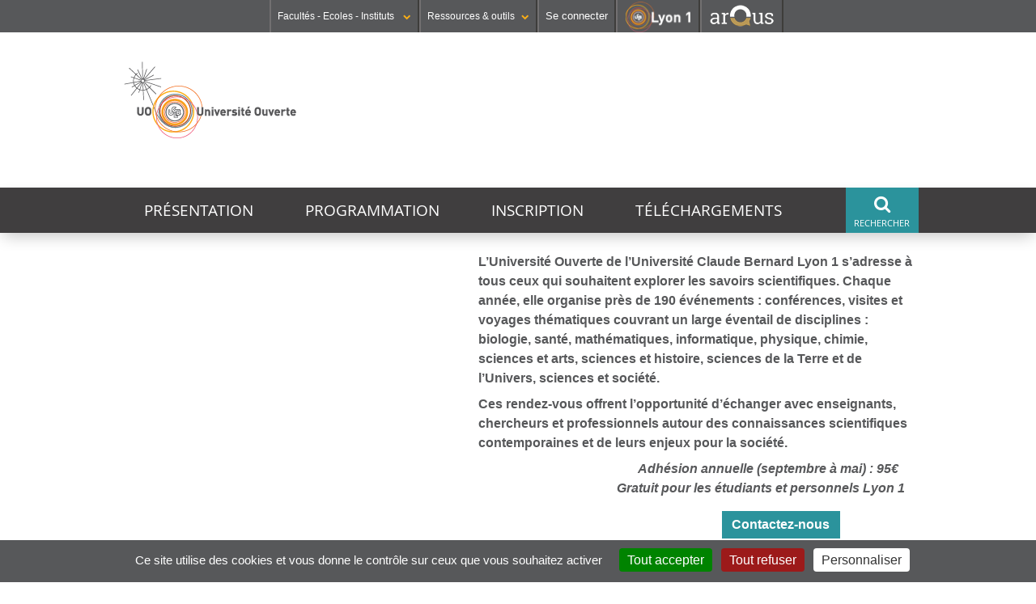

--- FILE ---
content_type: text/html;charset=UTF-8
request_url: https://uo.univ-lyon1.fr/accueil-1
body_size: 11330
content:














































<!DOCTYPE html>
<!--[if lte IE 7]> <html class="ie7 oldie no-js" xmlns="http://www.w3.org/1999/xhtml" lang="fr" xml:lang="fr"> <![endif]-->
<!--[if IE 8]> <html class="ie8 oldie no-js" xmlns="http://www.w3.org/1999/xhtml" lang="fr" xml:lang="fr"> <![endif]-->
<!--[if gt IE 8]><!--> <html class="no-js" xmlns="http://www.w3.org/1999/xhtml" lang="fr" xml:lang="fr"> <!--<![endif]-->

<head>


















        
        <meta property="og:description" content="" />
        <meta property="og:title" content="Accueil - Université Ouverte Lyon 1" />
        <meta property="og:site_name" content="Université Ouverte Lyon 1" />
        <meta property="og:type" content="article" />
        <meta property="og:url" content="https://uo.univ-lyon1.fr/accueil-1" />
        <meta property="og:image" content="https://uo.univ-lyon1.fr/uas/uo/LOGO/LogoLyon1UoOff_CoulRvb72dpi.png" />
		<meta name="twitter:card" content=""/>
		<meta name="twitter:site" content="Université Ouverte Lyon 1"/>
		<meta name="twitter:url" content="https://uo.univ-lyon1.fr/accueil-1"/>
		<meta name="twitter:title" content="Accueil" />
		<meta name="twitter:description" content="" />        
        
        
<meta http-equiv="content-type" content="text/html; charset=utf-8" />
<title>Accueil - Université Ouverte Lyon 1</title>



    <link rel="canonical" href="https://uo.univ-lyon1.fr" />


<link rel="shortcut icon" type="image/x-icon" href="https://uo.univ-lyon1.fr/images/UO/favicon.ico" />
<link rel="icon" type="image/png" href="https://uo.univ-lyon1.fr/images/UO/favicon.png" />



<link rel="schema.DC" href="http://purl.org/dc/elements/1.1/" />
<meta name="DC.Title" content="Accueil - Université Ouverte Lyon 1" />
<meta name="DC.Subject" lang="fr-FR" content="" />
<meta name="DC.Description" lang="fr-FR" content="" />



<meta name="DC.Rights" content="Copyright &copy; Université Ouverte Lyon 1" />

<meta name="description" content="" />
<meta name="Date-Creation-yyyymmdd" content="20151202 09:18:52.0" />
<meta name="Date-Revision-yyyymmdd" content="20251219 11:15:30.0" />
<meta name="copyright" content="Copyright &copy; Université Ouverte Lyon 1" />
<meta name="category" content="Internet" />
<meta name="robots" content="index, follow,nocache" />
<meta name="distribution" content="global" />
<meta name="identifier-url" content="https://uo.univ-lyon1.fr/" />
<meta name="resource-type" content="document" />
<meta name="expires" content="-1" />

<meta name="google-site-verification" content="" />

<meta content="#57585a" name="theme-color" />
<meta content="#57585a" name="msapplication-navbuton-color" />
<meta content="#57585a" name="apple-mobile-web-app-status-bar-style" />



<!-- FONT -->
<link rel="stylesheet" type="text/css" media="screen" href="https://uo.univ-lyon1.fr/wro/fontUCBLWWW/e4961f2e5f3152095a9869d6ce76c1eaafb5cb0c.css"/>
<!--[if lte IE 7]><!-->
	<link rel="stylesheet" type="text/css" media="screen" href="https://uo.univ-lyon1.fr/wro/cssieSeptWww/5f2f69e77c17fa430d63b190a64ce2794f0d93f1.css"/>
	<script type="text/javascript" src="https://uo.univ-lyon1.fr/wro/jsieSeptWww/ca6aeec537486c4440c4666407d344e081606335.js"></script>
<!--<![endif]-->
<!--[if lte IE 8]>
	<link rel="stylesheet" type="text/css" media="screen" href="https://uo.univ-lyon1.fr/wro/cssieHuitWww/3a73aa059a4ed9c9cee3ade9597a11db8a994a3d.css"/>
	<script>'header|footer|main|article|section|audio|video|source'.replace(/\w+/g,function(t){document.createElement(t)})</script>
	<script type="text/javascript" src="https://uo.univ-lyon1.fr/wro/jsieHuit/2f80303eb91176afb1b9dc273349e69ed6730e83.js"></script>
<![endif]-->
<!--[if gt IE 8]><!-->
	<link rel="stylesheet" type="text/css" media="screen" href="https://uo.univ-lyon1.fr/wro/cssSocleNewH/cdd65c462dbf2404765af01c63690c1d865b2f2e.css"/>
<!--<![endif]-->
<script>
	var html = document.getElementsByTagName('html')[0];
	html.className = html.className.replace('no-js', 'js');
	// document.getElementsByTagName("html")[0].className = document.getElementsByTagName("html")[0].className.replace("no-js", "js");	
</script>
<!--  KOSMOS -->
<link rel="stylesheet" type="text/css" media="screen" href="https://uo.univ-lyon1.fr/wro/styles/e56c5de4881b708451e92ed6561dc74009482a33.css"/>
<script type="text/javascript" src="https://uo.univ-lyon1.fr/wro/scripts/7560f8b1366da2014a0c844dab48d9c69aae49e0.js"></script>

<!--  LIB UL1 -->
<link rel="stylesheet" type="text/css" media="screen" href="https://uo.univ-lyon1.fr/wro/stylesLib/5f535643ef885786c88beffbaaf9b106b95c8fb8.css"/>
<!-- BARRE DE NAVIGATION -->
<link rel="stylesheet" type="text/css" media="screen" href="https://uo.univ-lyon1.fr/wro/screenstylesBNUCBL/e3d4bac9bf8a0cb183e27d1cff08af7c10f029f5.css"/>
<link rel="stylesheet" type="text/css" media="screen" href="https://uo.univ-lyon1.fr/wro/cssCommunNewH/49b432c08e31799133689576a2cbd19a0452c9fd.css"/>

<link rel="stylesheet" type="text/css" media="screen" href="https://uo.univ-lyon1.fr/wro/cssUO/c317e54abe9b2e915f3abe364bb33cb97ff8e74a.css"/>

<link rel="stylesheet" type="text/css" media="screen" href="https://uo.univ-lyon1.fr/wro/cssMQNewH/7aba0a265435f7a18b3381142d81ecca29f455ee.css"/>

<link rel="stylesheet" type="text/css" media="screen" href="https://uo.univ-lyon1.fr/wro/cssUOMQ/86efd6759540281be41f561c08ff0596604d3ffa.css"/>


<link rel="stylesheet" type="text/css" media="screen" href="/uas/uo/CSS/uo-24-07-2024.css"/>

<script type="text/javascript" src="https://uo.univ-lyon1.fr/wro/JUCBL/c80ea474aca683117bb6871655c246c6e5d6c3dd.js"></script>
<link rel="stylesheet" type="text/css" media="screen" href="https://uo.univ-lyon1.fr/wro/jQueryCSS/d255a169d0acaf613f6400f8556d36fb2f79f90f.css"/>
<link rel="stylesheet" type="text/css" media="screen" href="https://uo.univ-lyon1.fr/wro/overlayCSSLibUCBL/9c4d81c7e96a08034d0cc46da7bc06fc64d37ef0.css"/>

<meta name="viewport" content="width=device-width" />





<style type="text/css" media="screen">

/*  remplacer par variable bandeau (de site) usine à sites */
.visuel-rubrique  {
    
        background-image : url(https://uo.univ-lyon1.fr/medias/photo/universite-ouverte-2025-2026_1752049312603-jpg);
    
}


    @media screen and (min-width: 50em) {.ligne_0 > .colonne_1 {
                width : 45%;
            }.ligne_0 > .colonne_2 {
                width : 55%;
            }.ligne_2 > .colonne_1 {
                width : 25%;
            }.ligne_2 > .colonne_2 {
                width : 75%;
            }.ligne_5 > .colonne_1 {
                width : 50%;
            }.ligne_5 > .colonne_2 {
                width : 50%;
            }.ligne_6 > .colonne_1 {
                width : 100%;
            }.ligne_9 > .colonne_1 {
                width : 100%;
            }
    }.ie7 .ligne_0 > .colonne_1,
        .ie8 .ligne_0 > .colonne_1 {
            width : 45%;
        }.ie7 .ligne_0 > .colonne_2,
        .ie8 .ligne_0 > .colonne_2 {
            width : 55%;
        }.ie7 .ligne_2 > .colonne_1,
        .ie8 .ligne_2 > .colonne_1 {
            width : 25%;
        }.ie7 .ligne_2 > .colonne_2,
        .ie8 .ligne_2 > .colonne_2 {
            width : 75%;
        }.ie7 .ligne_5 > .colonne_1,
        .ie8 .ligne_5 > .colonne_1 {
            width : 50%;
        }.ie7 .ligne_5 > .colonne_2,
        .ie8 .ligne_5 > .colonne_2 {
            width : 50%;
        }.ie7 .ligne_6 > .colonne_1,
        .ie8 .ligne_6 > .colonne_1 {
            width : 100%;
        }.ie7 .ligne_9 > .colonne_1,
        .ie8 .ligne_9 > .colonne_1 {
            width : 100%;
        }

</style>
<link rel="start" title="Accueil" href="https://uo.univ-lyon1.fr/" />

 
 <link rel="alternate" type="application/rss+xml" title="Fil RSS des dix dernières actualités" href="https://uo.univ-lyon1.fr/adminsite/webservices/export_rss.jsp?NOMBRE=10&amp;CODE_RUBRIQUE=UO&amp;LANGUE=0" />
<link rel="search" type="application/opensearchdescription+xml" title="Université Ouverte Lyon 1" href="https://uo.univ-lyon1.fr/adminsite/webservices/export_opensearch.jsp?CODE_RUBRIQUE=UO&amp;LANGUE=0&amp;RF=M2R-0&amp;TITLE=Universit%C3%A9+Ouverte+Lyon+1" />



	<!-- Matomo -->
	<script>
	  var _paq = window._paq = window._paq || [];
	  /* tracker methods like "setCustomDimension" should be called before "trackPageView" */
	  _paq.push(['trackPageView']);
	  _paq.push(['enableLinkTracking']);
	  (function() {
	    var u="https://analytics.univ-lyon1.fr/";
	    _paq.push(['setTrackerUrl', u+'matomo.php']);
	    _paq.push(['setSiteId', '11']);
	    var d=document, g=d.createElement('script'), s=d.getElementsByTagName('script')[0];
	    g.async=true; g.src=u+'matomo.js'; s.parentNode.insertBefore(g,s);
	  })();
	</script>
	<!-- End Matomo Code -->


</head>

<body id="body"  class="fiche pagelibre accueil fiche fiche_43654782 pagelibre accueil pageAccueilSite  bandeau Rub1 UO-FR Rub2 Niv_2 UO-FR "  itemtype="http://schema.org/WebPage" itemscope><meta itemprop="http://schema.org/lastReviewed" content="2025-12-19">
<ul id="acces_direct_accessibilite">
  <li><a href="#contenu_sans_nav_sans_encadres" rel="nofollow" title="Accès direct au contenu" accesskey="2">Accès direct au contenu</a></li>
  <li><a href="#encadres" rel="nofollow" title="Accès direct aux informations complémenaires du contenu" accesskey="3">Accès direct aux informations complémenaires du contenu</a></li>
  <li><a href="#nav" rel="nofollow" title="Accès direct au menu principal" accesskey="4">Accès direct au menu principal</a></li>
  <li><a href="#default-MOTS_CLEFS" rel="nofollow" title="Accès direct au moteur de recherche" accesskey="5">Accès direct au moteur de recherche</a></li>
  <li><a href="#fil-ariane" rel="nofollow" title="Accès direct au fil d'ariane" accesskey="6">Accès direct au fil d'ariane</a></li>
  <li><a href="#container-plan-site" rel="nofollow" title="Accès direct au plan du site" accesskey="7">Accès direct au plan du site</a></li>
  <li><a href="#UFR" rel="nofollow" title="Accès direct aux autres sites web de l'Université" accesskey="8">Accès direct aux autres sites web de l'Université</a></li>
  <li><a href="#TOOLS" rel="nofollow" title="Accès direct aux outils de l'Université" accesskey="9">Accès direct aux outils de l'Université</a></li>
  <li><a href="#" class="contr" rel="nofollow" title="Activer le mode contrasté" accesskey="10">Activer le mode contrasté</a></li>
  <li><a href="#" class="dys" rel="nofollow" title="Activer la police Open-Dyslexic pour faciliter la lecture des dyslexiques " accesskey="11">Activer la police Open-Dyslexic pour faciliter la lecture des dyslexiques </a></li>
  <li><a href="#" class="reader" rel="nofollow" title="Activer le mode lecture zen pour afficher uniquement le contenu" accesskey="12">Activer le mode lecture zen pour afficher uniquement le contenu</a></li>
</ul>

<header itemscope itemtype="http://schema.org/WPHeader">
    <meta itemprop="name" content="Accueil - Université Ouverte Lyon 1"/>
    <meta itemprop="description" content=""/>
    <meta itemprop="image" content="https://uo.univ-lyon1.fr/uas/uo/LOGO/LogoLyon1UoOff_CoulRvb72dpi.png" />
    <meta itemprop="name" content="Accueil" />



<div id="profils_preferences">
	<div id="profils_preferences_deco_www">
			<ul id="dropdown"><!-- UFR - Ecoles - Instituts --><li class="UEI_title" id="UFR"><a href="#" class="likelink white" title="Liste des Facultés - Ecoles - Instituts" >Facultés - Ecoles - Instituts <i class="fa fa-chevron-down fa-0x8"></i></a>









<div class="details"><ul><li class="UEI_SECTEURS"><b>SANTÉ</b><ul class="UEI_DETAILS"><li><i class="fa fa-chevron-right"></i><a href="https://lyon-est.univ-lyon1.fr" title="Acc&egrave;s &agrave;  Faculté de Médecine Lyon Est ">Faculté de Médecine Lyon Est</a></li><li><i class="fa fa-chevron-right"></i><a href="https://lyon-sud.univ-lyon1.fr" title="Acc&egrave;s &agrave;  Faculté de Médecine et de Maïeutique Lyon Sud - Charles Mérieux ">Faculté de Médecine et de Maïeutique Lyon Sud - Charles Mérieux</a></li><li><i class="fa fa-chevron-right"></i><a href="https://odontologie.univ-lyon1.fr" title="Acc&egrave;s &agrave;  Faculté d'Odontologie ">Faculté d'Odontologie</a></li><li><i class="fa fa-chevron-right"></i><a href="https://istr.univ-lyon1.fr" title="Acc&egrave;s &agrave;  Institut des Sciences et Techniques de Réadaptation ">Institut des Sciences et Techniques de Réadaptation</a></li><li><i class="fa fa-chevron-right"></i><a href="https://ispb.univ-lyon1.fr" title="Acc&egrave;s &agrave;  Institut des Sciences Pharmaceutiques et Biologiques ">Institut des Sciences Pharmaceutiques et Biologiques</a></li></ul></li><li class="UEI_SECTEURS"><b>SCIENCES ET TECHNOLOGIES</b><ul class="UEI_DETAILS"><li><i class="fa fa-chevron-right"></i><a href="https://inspe.univ-lyon1.fr" title="Acc&egrave;s &agrave;  Institut national supérieur du professorat et de l'éducation ">Institut national supérieur du professorat et de l'éducation</a></li><li><i class="fa fa-chevron-right"></i><a href="https://iut.univ-lyon1.fr" title="Acc&egrave;s &agrave;  Institut Universitaire de Technologie Lyon 1 ">Institut Universitaire de Technologie Lyon 1</a></li><li><i class="fa fa-chevron-right"></i><a href="https://isfa.univ-lyon1.fr" title="Acc&egrave;s &agrave;  Institut de Science Financière et d'Assurances ">Institut de Science Financière et d'Assurances</a></li><li><i class="fa fa-chevron-right"></i><a href="https://observatoire.univ-lyon1.fr" title="Acc&egrave;s &agrave;  Observatoire de Lyon ">Observatoire de Lyon</a></li><li><i class="fa fa-chevron-right"></i><a href="https://polytech.univ-lyon1.fr" title="Acc&egrave;s &agrave;  Polytech Lyon ">Polytech Lyon</a></li><li><i class="fa fa-chevron-right"></i><a href="https://ufr-staps.univ-lyon1.fr" title="Acc&egrave;s &agrave;  UFR STAPS (Sciences et Techniques des Activités Physiques et Sportives) ">UFR STAPS (Sciences et Techniques des Activités Physiques et Sportives)</a></li><li><i class="fa fa-chevron-right"></i><a href="https://ufr-fs.univ-lyon1.fr" title="Acc&egrave;s &agrave;  UFR FS (Chimie, Mathématique, Physique) ">UFR FS (Chimie, Mathématique, Physique)</a></li><li><i class="fa fa-chevron-right"></i><a href="https://ufr-biosciences.univ-lyon1.fr" title="Acc&egrave;s &agrave;  UFR Biosciences (Biologie, Biochimie) ">UFR Biosciences (Biologie, Biochimie)</a></li><li><i class="fa fa-chevron-right"></i><a href="https://fst-gep.univ-lyon1.fr/" title="Acc&egrave;s &agrave;  GEP (Génie Electrique des Procédés - Département composante) ">GEP (Génie Electrique des Procédés - Département composante)</a></li><li><i class="fa fa-chevron-right"></i><a href="https://fst-informatique.univ-lyon1.fr" title="Acc&egrave;s &agrave;  Informatique (Département Composante) ">Informatique (Département Composante)</a></li><li><i class="fa fa-chevron-right"></i><a href="https://fst-meca.univ-lyon1.fr/" title="Acc&egrave;s &agrave;  Mécanique (Département Composante) ">Mécanique (Département Composante)</a></li></ul></li><li class="UEI_close"><button class="likelink" title="fermer" ><i class="fa fa-times"></i>Fermer</button></li></ul></div>
</li><li class="AR_title" id="TOOLS"><a href="#" title="Liste des Ressources & outils" class="likelink white" >Ressources & outils<i class="fa fa-chevron-down fa-0x8"></i></a>









<div class="details"><ul><li class="AR_SECTEURS"><b>RESSOURCES</b><ul class="UEI_DETAILS"><li><i class="fa fa-chevron-right"></i><a href="https://lyceens.univ-lyon1.fr" title="Acc&egrave;s &agrave; Portail Lycéen " >Portail Lycéen</a></li><li><i class="fa fa-chevron-right"></i><a href="https://etu.univ-lyon1.fr" title="Acc&egrave;s &agrave; Portail étudiant " >Portail étudiant</a></li><li><i class="fa fa-chevron-right"></i><a href="https://portaildoc.univ-lyon1.fr/" title="Acc&egrave;s &agrave; Bibliothèque " >Bibliothèque</a></li><li><i class="fa fa-chevron-right"></i><a href="https://soie.univ-lyon1.fr" title="Acc&egrave;s &agrave; Orientation et insertion " >Orientation et insertion</a></li><li><i class="fa fa-chevron-right"></i><a href="https://sciencespourtous.univ-lyon1.fr" title="Acc&egrave;s &agrave; Sciences pour Tous " >Sciences pour Tous</a></li><li><i class="fa fa-chevron-right"></i><a href="https://www.univ-lyon1.fr/universite/actu-media-et-presse/podcast-de-lyon-1-sciences-en-recits" title="Acc&egrave;s &agrave; Podcast Sciences en Récits " >Podcast Sciences en Récits</a></li><li><i class="fa fa-chevron-right"></i><a href="http://offre-de-formations.univ-lyon1.fr/" title="Acc&egrave;s &agrave; Offre de formations " >Offre de formations</a></li></ul></li><li class="AR_SECTEURS"><b>CONTACTS</b><ul class="UEI_DETAILS"><li><i class="fa fa-chevron-right"></i><a href="/servlet/com.jsbsoft.jtf.core.SG?PROC=RECHERCHE&ACTION=RECHERCHER&OBJET=ANNUAIREKSUP&RH=1401955425293&LANGUE=0" title="Acc&egrave;s &agrave; Annuaire " >Annuaire</a></li><li><i class="fa fa-chevron-right"></i><a href="https://www.univ-lyon1.fr/organisation-19714.kjsp" title="Acc&egrave;s &agrave; Directions et services " >Directions et services</a></li><li><i class="fa fa-chevron-right"></i><a href="https://www.univ-lyon1.fr/entites-de-recherche-587733.kjsp" title="Acc&egrave;s &agrave; Entités de recherche " >Entités de recherche</a></li><li><i class="fa fa-chevron-right"></i><a href="https://www.univ-lyon1.fr/plan-des-campus-760096.kjsp" title="Acc&egrave;s &agrave; Plan et accès " >Plan et accès</a></li></ul></li><li class="AR_SECTEURS"><b>OUTILS</b><ul class="UEI_DETAILS"><li><i class="fa fa-chevron-right"></i><a href="https://intranet.univ-lyon1.fr" title="Acc&egrave;s &agrave; Intranet des personnels " >Intranet des personnels</a></li><li><i class="fa fa-chevron-right"></i><a href="https://moodle.univ-lyon1.fr/" title="Acc&egrave;s &agrave; Moodle " >Moodle</a></li><li><i class="fa fa-chevron-right"></i><a href="https://edt.univ-lyon1.fr" title="Acc&egrave;s &agrave; Emploi du temps " >Emploi du temps</a></li><li><i class="fa fa-chevron-right"></i><a href="https://mail.univ-lyon1.fr/" title="Acc&egrave;s &agrave; Messagerie " >Messagerie</a></li><li><i class="fa fa-chevron-right"></i><a href="https://soie.univ-lyon1.fr/preparer-son-insertion/recherche-stage-emploi/stage-et-emploi-les-outils-de-luniversite" title="Acc&egrave;s &agrave; Stage et emploi " >Stage et emploi</a></li></ul></li><li class="AR_close"><button class="likelink" title="fermer" ><i class="fa fa-times"></i>Fermer</button></li></ul></div>
</li><li id="connexion">
		<p><a id="se_connecter" href="/identification/">Se connecter</a></p>
</li><!-- #connexion --><li id="logo_lyon1"><a href="https://www.univ-lyon1.fr/?utm_source=banniere&utm_campaign=R%C3%A9seau%20KSUP" title="Acc&egrave;s au site web de l'Universit&eacute; Lyon 1"><img src="/images/logos/LYON1.png" alt="Universit&eacute; Lyon 1"  /></a></li><li id="logo_arqus"><a href="https://www.arqus-alliance.eu/" title="Acc&egrave;s au site web de l'Alliance universitaire europ&eacute;enne"  target="_blank"><img src="/images/logos/arqus_blc4.png" alt="Alliance universitaire europ&eacute;enne"  /></a></li></ul>	
	</div> <!-- #pprofils_preferences_deco_www -->
</div> <!-- #profils_preferences -->


<div class="container-visuel-rubrique">
	<div class="visuel-rubrique">
		<div id="bandeau_menu">
			<div id="entete" role="banner">
				
					<a href="https://uo.univ-lyon1.fr"  class="banniere__logo" title="Retour à la page d'accueil" accesskey="1">
				        <img src="https://uo.univ-lyon1.fr/uas/uo/LOGO/LogoLyon1UoOff_CoulRvb72dpi.png" alt="logo Université Ouverte Lyon 1" id="logo_site" title="Retour à la page d'accueil" />
				    </a>
			    
			</div><!-- #entete-->
		</div><!-- #bandeau_menu--> 		
	</div><!-- .visuel-rubrique -->
</div><!-- .container-visuel-rubrique-->




   <div id="containerMenu">
	   <div id="menu" role="navigation" aria-expanded="false">
		  	





<nav id="nav" role="navigation"><div id="cssmenu"><ul ><li class="mobile"><a href="#"><span>Menu <i class="fa fa-bars"></i></span></a></li><!---->
				
				
				<li class="has-sub  VisuelUO_PRE"><a href="https://uo.univ-lyon1.fr/presentation" class="type_rubrique_0001" aria-expanded="false">Présentation</a><ul id="VisuelUO_PRE" class="niv1">
					<li class="niv1 first"><a href="https://uo.univ-lyon1.fr/presentation"  class="type_rubrique_0001">L'Université Ouverte <i class="fa fa-caret-right"></i></a></li>
					<li class="niv1 closeMenu"><button class="likelinkMenu"><i class="fa fa-times"></i>Fermer</button></li>	
					<!----><li class="niv2"><a href="https://uo.univ-lyon1.fr/presentation/organisation" class="type_rubrique_0001"><i class="fa fa-caret-right"></i> Organisation</a></li><!----><li class="niv2"><a href="https://uo.univ-lyon1.fr/presentation/contacts" class="type_rubrique_0001"><i class="fa fa-caret-right"></i> Contacts</a></li><!---->		</ul></li><!---->
				
				
				<li class="has-sub  VisuelUO_PRO"><a href="https://uo.univ-lyon1.fr/activites" class="type_rubrique_0001" aria-expanded="false">Programmation</a><ul id="VisuelUO_PRO" class="niv1">
					<li class="niv1 first"><a href="https://uo.univ-lyon1.fr/activites"  class="type_rubrique_0001">Découvrir notre programmation <i class="fa fa-caret-right"></i></a></li>
					<li class="niv1 closeMenu"><button class="likelinkMenu"><i class="fa fa-times"></i>Fermer</button></li>	
					<!----><li class="niv2"><a href="https://uo.univ-lyon1.fr/activites/cycles-de-conferences" class="type_rubrique_0001"><i class="fa fa-caret-right"></i> Cycles de conférences</a></li><!----><li class="niv2"><a href="https://uo.univ-lyon1.fr/activites/visites" class="type_rubrique_0001"><i class="fa fa-caret-right"></i> Visites</a></li><!----><li class="niv2"><a href="https://uo.univ-lyon1.fr/activites/soirees-scientifiques" class="type_rubrique_0001"><i class="fa fa-caret-right"></i> Soirées Scientifiques</a></li><!----><li class="niv2"><a href="https://uo.univ-lyon1.fr/activites/ateliers-de-pratique-des-sciences" class="type_rubrique_0001"><i class="fa fa-caret-right"></i> Ateliers de pratique des sciences</a></li><!----><li class="niv2"><a href="https://uo.univ-lyon1.fr/activites/les-programmes" class="type_rubrique_0001"><i class="fa fa-caret-right"></i> Les programmes complets en PDF</a></li><!---->		</ul></li><!---->
				
				
				<li class="has-sub  VisuelUO_INS"><a href="https://uo.univ-lyon1.fr/inscription" class="type_rubrique_0001" aria-expanded="false">Inscription</a><ul id="VisuelUO_INS" class="niv1">
					<li class="niv1 first"><a href="https://uo.univ-lyon1.fr/inscription"  class="type_rubrique_0001">Inscription <i class="fa fa-caret-right"></i></a></li>
					<li class="niv1 closeMenu"><button class="likelinkMenu"><i class="fa fa-times"></i>Fermer</button></li>	
					<!----><li class="niv2"><a href="https://uo.univ-lyon1.fr/inscription/cycles-univa" class="type_rubrique_0001"><i class="fa fa-caret-right"></i> Cycles UNIVA</a></li><!---->		</ul></li><!---->
				
				
				<li class="not-yet  VisuelUO_DL"><a href="https://uo.univ-lyon1.fr/telechargements" class="type_rubrique_0001" aria-expanded="false">Téléchargements</a></li><!----></ul></div></nav><!-- #menu_principal -->
		  	
		  	















			








			









<div id="sb-search" role="search" class="sb-search open-popup-link">
        <meta itemprop="url" content="https://uo.univ-lyon1.fr/"/>

        












	<span class="sb-icon-search"></span>
	<div id="recherche-simple" class="mfp-hide simple--62">
		<form action="/search" method="get" itemprop="potentialAction" itemscope itemtype="http://schema.org/SearchAction" class="search-form search-form--default">
		    <meta itemprop="target" content="/search?beanKey=&l=0&q={q}"/>
		    <input type="hidden" name="beanKey" value="" />
		    


		      	 
			  
			    <input type="hidden" name="l" value="0"/>
			  	 


		    <input type="hidden" name="RH" value="UO-FR"/>
		    
		    <input itemprop="query-input" class="sb-search-input" name="q" type="search" id="default-MOTS_CLEFS" value="" placeholder="Mot-clé" aria-label="Recherche par mots-clés"/>
		    <button class="sb-search-button submit" value="Rechercher" aria-label="Lancer la recherche">Rechercher</button>
		</form>
	</div>
</div><!-- #recherche-simple .plier-deplier -->

			
		    <div class="separateur"></div>
		</div><!-- #menu -->
	</div> <!-- #containerMenus -->	   	

</header>




<main id="page" >


	<div id="page_deco">	
		<div id="contenu-encadres">
			<div id="contenu_sans_nav_sans_encadres" class="contenu" role="main">






        



 
        
        
<div class="ligne ligne_0"><div class="colonne_1">
                <div class="colonne_deco"><div class="paragraphe--0"><div class="paragraphe__contenu--0 toolbox">
                                                <img src="https://uo.univ-lyon1.fr/medias/photo/montage-photos-page-d-accueil_1752136751733-jpg?ID_FICHE=216613" alt="" style="width: 600px; margin: 5px 0px; float: none;">    
                            </div><!-- .paragraphe__contenu-0 .toolbox -->
                        </div><!-- paragraphe-0 --></div><!-- colonne_deco -->
            </div><!-- .colonne_1 --><div class="colonne_2">
                <div class="colonne_deco"><div class="paragraphe--0"><div class="paragraphe__contenu--0 toolbox">
                                <p></p>

<p data-pm-slice="1 1 []"><strong>L’Université Ouverte de l’Université Claude Bernard Lyon 1 s’adresse à tous ceux qui souhaitent explorer les savoirs scientifiques. Chaque année, elle organise près de 190 événements : conférences, visites et voyages thématiques couvrant un large éventail de disciplines : biologie, santé, mathématiques, informatique, physique, chimie, sciences et arts, sciences et histoire, sciences de la Terre et de l’Univers, sciences et société.</strong></p>

<p><strong>Ces rendez-vous offrent l’opportunité d’échanger avec enseignants, chercheurs et professionnels autour des connaissances scientifiques contemporaines et de leurs enjeux pour la société.</strong></p>

<p style="text-align: right;"><strong><em>Adhésion annuelle (septembre à mai) : 95€ &nbsp; &nbsp; &nbsp;<br>
&nbsp;&nbsp;&nbsp;&nbsp;&nbsp;&nbsp;&nbsp;&nbsp;&nbsp;&nbsp;&nbsp; Gratuit pour les étudiants et personnels Lyon 1</em></strong><strong><em>&nbsp; &nbsp;&nbsp; </em></strong></p>

<p style="text-align: center;"><strong><em>&nbsp; &nbsp; &nbsp;&nbsp;&nbsp;&nbsp;&nbsp;&nbsp;&nbsp;&nbsp;&nbsp;&nbsp;&nbsp;&nbsp;&nbsp;&nbsp;&nbsp;&nbsp;&nbsp;&nbsp;&nbsp;&nbsp;&nbsp;&nbsp;&nbsp;&nbsp;&nbsp;&nbsp;&nbsp;&nbsp;&nbsp;&nbsp;&nbsp;&nbsp;&nbsp;&nbsp;&nbsp;&nbsp;&nbsp;&nbsp;&nbsp;&nbsp;&nbsp;&nbsp;&nbsp;&nbsp;&nbsp;&nbsp; </em></strong><span class="UL1button"><span class="crochet">[</span><strong><a class="type_rubrique_0001https://uo.univ-lyon1.fr/presentation/contacts lien_interne" href="https://uo.univ-lyon1.fr/presentation/contacts" ">Contactez-nous</a></strong><span class="crochet">]</span></span></p>
                            </div><!-- .paragraphe__contenu-0 .toolbox -->
                        </div><!-- paragraphe-0 --></div><!-- colonne_deco -->
            </div><!-- .colonne_2 --></div><!-- .ligne_0 --><div class="ligne ligne_2"><div class="colonne_1">
                <div class="colonne_deco"><div class="paragraphe--0"><div class="paragraphe__contenu--0 toolbox">
                                <h2>Agenda</h2>
<ul class="evenements"><li>				<div><span> 					 <span class="jour">19</span><span class="mois">janv.</span>			 		 				</span></div>				<a href="https://uo.univ-lyon1.fr/activites/cycles-de-conferences/mathematiques/synthetiser-et-traiter-le-son-par-ordinateur-histoire-de-linformatique-musicale-et-sonore-des-annees-1950-a-nos-jours" class="lien_interne">				<span class="categorie"></span>				Synthétiser et traiter le son par ordinateur : histoire de l'informatique musicale et sonore des années 1950 à nos jours</a></li><li>				<div><span> 					 <span class="jour">20</span><span class="mois">janv.</span>			 		 				</span></div>				<a href="https://uo.univ-lyon1.fr/activites/cycles-de-conferences/biologie/lheredite-non-genetique-quelle-importance-pour-levolution" class="lien_interne">				<span class="categorie"></span>				Harmonie et jeux de dupe dans les systèmes symbiotiques  </a></li><li>				<div><span> 					 <span class="jour">20</span><span class="mois">janv.</span>			 		 				</span></div>				<a href="https://uo.univ-lyon1.fr/activites/cycles-de-conferences/physique/attention-chaud-devant-thermodynamique-et-physique-statistique" class="lien_interne">				<span class="categorie"></span>				Attention chaud devant.Thermodynamique et physique statistique.</a></li><li>				<div><span> 					 <span class="jour">20</span><span class="mois">janv.</span>			 		 				</span></div>				<a href="https://uo.univ-lyon1.fr/activites/cycles-de-conferences/physique/les-ondes-gravitationnelles-messagers-de-lunivers-1" class="lien_interne">				<span class="categorie"></span>				Les ondes gravitationnelles : messagers de l'Univers !</a></li><li>				<div><span> 					 <span class="jour">20</span><span class="mois">janv.</span>			 		 				</span></div>				<a href="https://uo.univ-lyon1.fr/activites/cycles-de-conferences/sante/une-histoire-du-vih-sida" class="lien_interne">				<span class="categorie"></span>				Une histoire du VIH/sida</a></li><li>				<div><span> 					 <span class="jour">21</span><span class="mois">janv.</span>			 		 				</span></div>				<a href="https://uo.univ-lyon1.fr/activites/cycles-de-conferences/economie-et-societe/penser-de-nouveaux-liens-lhomme-nature" class="lien_interne">				<span class="categorie"></span>				Les dynasties chinoises et la route de la soie</a></li></ul>

<p style="text-align: left;"><a href="https://uo.univ-lyon1.fr/actualites/agenda-des-conferences" class="type_rubrique_0500https://uo.univ-lyon1.fr/actualites/agenda-des-conferences lien_interne" ">Accès à l'agenda mensuel</a></p>
                            </div><!-- .paragraphe__contenu-0 .toolbox -->
                        </div><!-- paragraphe-0 --></div><!-- colonne_deco -->
            </div><!-- .colonne_1 --><div class="colonne_2">
                <div class="colonne_deco"><div class="paragraphe--0"><div class="paragraphe__contenu--0 toolbox">
                                <h2>Actualités</h2>

<p></p><ul class="liste-objets liste-actualites liste-actualites-style-0000">    <li class="avec_vignette_enligne"><div class="vignette_deco3">    <a href="https://uo.univ-lyon1.fr/actualites/attention-consultez-les-modifications-de-date-de-lieu" class="lien_interne"><img class="vignette lazy" src="/images/load.jpg" data-original="https://uo.univ-lyon1.fr/medias/photo/v_haut-parleur-encadre_1699548518652-jpg" alt=""></a></div><div class="vignette_deco2">        <div class="container_td">                <div class="thematique">Evènement / Annonce</div>            </div>        <strong><a href="https://uo.univ-lyon1.fr/actualites/attention-consultez-les-modifications-de-date-de-lieu" class="lien_interne">Modifications de programme - Annonces</a></strong><p class="resume">A consulter très régulièrement pour ne rater aucun événement</p><!-- .resume --></div> <!-- .vignette_deco2 -->    <a href="https://uo.univ-lyon1.fr/actualites/attention-consultez-les-modifications-de-date-de-lieu" class="lirelasuite lien_interne" title="Lire la suite de Modifications de programme - Annonces">        Lire la suite    </a></li>    <li class="avec_vignette_enligne"><div class="vignette_deco3">    <a href="https://uo.univ-lyon1.fr/actualites/le-continuum-une-nouvelle-comprehension-du-vivant" class="lien_interne"><img class="vignette lazy" src="/images/load.jpg" data-original="https://uo.univ-lyon1.fr/medias/photo/v_personnes-prenant-part-a-un-evenement-de-haut-protocole_1766049504048-jpg" alt=""></a></div><div class="vignette_deco2">        <div class="container_td">                <div class="thematique">Evènement / Annonce</div>        <div class="date-liste">le 4 février 2026</div>    </div>        <strong><a href="https://uo.univ-lyon1.fr/actualites/le-continuum-une-nouvelle-comprehension-du-vivant" class="lien_interne">Musique Juste sur le tonnetz avec un tempérament adaptatif </a></strong><p class="resume">Malik Mezzadri (alias Magic Malik), Musicien, Alexandre Ratchov, Ingénieur de recherche informatique, ARVerb, Grenoble Frédéric Faure, Mathématicien, enseignant-chercheur, Institut Fourier, Université Grenoble Alpes</p><!-- .resume --></div> <!-- .vignette_deco2 -->    <a href="https://uo.univ-lyon1.fr/actualites/le-continuum-une-nouvelle-comprehension-du-vivant" class="lirelasuite lien_interne" title="Lire la suite de Musique Juste sur le tonnetz avec un tempérament adaptatif ">        Lire la suite    </a></li>    <li class="avec_vignette_enligne"><div class="vignette_deco3">    <a href="https://uo.univ-lyon1.fr/actualites/village-sante-ma-sante-lyon-region-passe-present-et-futur" class="lien_interne"><img class="vignette lazy" src="/images/load.jpg" data-original="https://uo.univ-lyon1.fr/medias/photo/v_logo-site-1_1766050021779-png" alt=""></a></div><div class="vignette_deco2">        <div class="container_td">                <div class="thematique">Evènement / Annonce</div>        <div class="date-liste">le 5 mars 2026</div>    </div>        <strong><a href="https://uo.univ-lyon1.fr/actualites/village-sante-ma-sante-lyon-region-passe-present-et-futur" class="lien_interne">Mieux comprendre l’autisme : voyage au cœur de notre cerveau</a></strong><p class="resume">Christina Schmitz, neuroscientifique, chargée de recherche CNRS, Centre de Recherche en Neurosciences de Lyon (CRNL, CNRS/Université Claude Bernard Lyon 1/Inserm)</p><!-- .resume --></div> <!-- .vignette_deco2 -->    <a href="https://uo.univ-lyon1.fr/actualites/village-sante-ma-sante-lyon-region-passe-present-et-futur" class="lirelasuite lien_interne" title="Lire la suite de Mieux comprendre l’autisme : voyage au cœur de notre cerveau">        Lire la suite    </a></li>    </ul><p></p>
<br>
<a href="https://uo.univ-lyon1.fr/actualites" class="type_rubrique_0001https://uo.univ-lyon1.fr/actualites lien_interne" ">Voir toutes les actus</a>
                            </div><!-- .paragraphe__contenu-0 .toolbox -->
                        </div><!-- paragraphe-0 --></div><!-- colonne_deco -->
            </div><!-- .colonne_2 --></div><!-- .ligne_2 --><div class="ligne ligne_5"><div class="colonne_1">
                <div class="colonne_deco"><div class="paragraphe--0"><div class="paragraphe__contenu--0 toolbox">
                                <h2>Programmation 2025-26</h2>

<div><a class="type_rubrique_0001https://uo.univ-lyon1.fr/activites/cycles-de-conferences lien_interne" href="https://uo.univ-lyon1.fr/activites/cycles-de-conferences" ">                <img src="https://uo.univ-lyon1.fr/medias/photo/page-accueil-photo-conference_1721915343899-jpg?ID_FICHE=216613" alt="" style="width: 310px; height: 470px; border-width: 0px; margin: 0px 5px; float: none;">    </a></div>

<div style="margin-left: 40px;"><strong><a class="type_rubrique_0001https://uo.univ-lyon1.fr/activites/cycles-de-conferences lien_interne" href="https://uo.univ-lyon1.fr/activites/cycles-de-conferences" "><span style="color:#a52a2a;">Accès aux cycles de conférences </span></a></strong></div>
                            </div><!-- .paragraphe__contenu-0 .toolbox -->
                        </div><!-- paragraphe-0 --></div><!-- colonne_deco -->
            </div><!-- .colonne_1 --><div class="colonne_2">
                <div class="colonne_deco"><div class="paragraphe--0"><div class="paragraphe__contenu--0 toolbox">
                                <h2 style="text-align: justify;">Programmes en PDF</h2>

<table border="1" cellpadding="1" cellspacing="1" style="width: 100%;">
	<tbody>
		<tr>
			<td>
			<ul>
				<li style="margin-left: 40px;"><strong><a class="type_rubrique_0001https://uo.univ-lyon1.fr/activites/les-programmes lien_interne" href="https://uo.univ-lyon1.fr/activites/les-programmes" ">Conférences, visites et ateliers</a> </strong></li>
				<li style="margin-left: 40px;"><strong><a class="type_rubrique_0001https://uo.univ-lyon1.fr/activites/les-programmes lien_interne" href="https://uo.univ-lyon1.fr/activites/les-programmes" ">Soirées</a><a href="https://uo.univ-lyon1.fr/activites/les-programmes" class="type_rubrique_0001https://uo.univ-lyon1.fr/activites/les-programmes lien_interne" "> </a><a class="type_rubrique_0001https://uo.univ-lyon1.fr/activites/les-programmes lien_interne" href="https://uo.univ-lyon1.fr/activites/les-programmes" ">Scientifiques</a></strong></li>
			</ul>
			</td>
		</tr>
	</tbody>
</table>

<h2><br>
Documents des conférences</h2>

<table border="1" cellpadding="1" cellspacing="1" style="width: 100%;">
	<tbody>
		<tr>
			<td>
			<div style="margin-left: 40px;">Accédez aux <a class="type_rubrique_0001https://uo.univ-lyon1.fr/telechargements lien_interne" href="https://uo.univ-lyon1.fr/telechargements" "><strong>documents / vidéos des conférences</strong></a></div>

			<div style="margin-left: 40px;"><em>[Auditeurs inscrits à l'Université Ouverte en 2025-26]</em></div>
			</td>
		</tr>
	</tbody>
</table>
&nbsp;

<h2 style="text-align: left;">Cycles en partenariat avec l'UNIVA</h2>

<table border="1" cellpadding="1" cellspacing="1" style="width: 100%;">
	<tbody>
		<tr>
			<td>
			<div style="margin-left: 40px;"><a class="lien_interne" href="https://uo.univ-lyon1.fr/inscription/cycles-univa"><strong>Réservations de places</strong></a><br>
			<em>[Auditeurs inscrits à l'Université Ouverte en 2025-26]</em></div>
			</td>
		</tr>
	</tbody>
</table>
                            </div><!-- .paragraphe__contenu-0 .toolbox -->
                        </div><!-- paragraphe-0 --></div><!-- colonne_deco -->
            </div><!-- .colonne_2 --></div><!-- .ligne_5 --><div class="ligne ligne_6"><div class="colonne_1">
                <div class="colonne_deco"><div class="paragraphe--0"><div class="paragraphe__contenu--0 toolbox">
                                <p style="text-align: left;"></p>
                            </div><!-- .paragraphe__contenu-0 .toolbox -->
                        </div><!-- paragraphe-0 --><div class="paragraphe--3">
                                <h2 class="paragraphe__titre--3">A d&#233;couvrir</h2><div class="paragraphe__contenu--3 toolbox">
                                
<a href="https://popsciences.universite-lyon.fr/" class="lien_externe"><strong>                <img src="https://uo.univ-lyon1.fr/medias/photo/logo-popsciences-vec_1745841291303-jpg?ID_FICHE=216613" alt="" style="width: 80px; border-width: 2px; margin: 0px 10px; float: left;">    Pop'Sciences</strong></a><br>
Portail internet de la science de la <a class="lien_externe" href="https://www.universite-lyon.fr/comue-universite-de-lyon-site-academique-lyon-saint-etienne-791.kjsp"><strong>COMUE - Université de Lyon</strong></a><br>
<br>
<strong>                <img src="https://uo.univ-lyon1.fr/medias/photo/logo-mmi-couleur_1715005717749-jpg?ID_FICHE=216613" alt="" style="width: 80px; border-width: 2px; margin: 2px 10px; float: left;">    <a class="lien_externe" href="https://prepas.org/ups.php?rubrique=148">Soirées mathématiques de Lyon</a></strong><br>
Cinq rencontres par an avec un chercheur autour d'un thème, proposées depuis 2012, aux universitaires, scolaires et passionnés, organisées à tour de rôle par<strong>&nbsp;l'ENS Lyon, Centrale Lyon,&nbsp;</strong><strong>INSA Lyon,&nbsp;</strong>le <strong>Lycée du Parc </strong>et l'<strong>Université Lyon 1.</strong><br>
<br>
                <img src="https://uo.univ-lyon1.fr/medias/photo/couverture-physique-a-lyon_1714395512342-jpg?ID_FICHE=216613" alt="" style="width: 80px; height: 110px; border-width: 3px; margin: 0px 10px; float: left;">     <em><a class="lien_externe" href="https://www.sfpnet.fr/parution-du-livre-la-physique-a-lyon-une-galerie-de-portraits-depuis-ampere"><strong>La physique à Lyon.</strong> <strong>Une galerie de portraits depuis Ampère</strong></a></em><br>
Sous la direction d'Alfonso San Miguel<br>
Plongez dans l’histoire de la physique lyonnaise et stéphanoise !<br>
Editions MSM, Toulouse, Collections thématiques. Parution 2024. Prix 20€.<br>
<a class="lien_externe" href="https://www.msm-editions.fr/boutique/themes-generaux/tg-sciences-techniques/la-physique-a-lyon/"><strong>Pour commander cet ouvrage</strong></a><br>
<br>
                <img src="https://uo.univ-lyon1.fr/medias/photo/couv-livre-freney_1707385403871-jpg?ID_FICHE=216613" alt="" style="width: 80px; height: 110px; border-width: 3px; margin: 0px 10px; float: left;">    <a class="lien_interne" href="https://uo.univ-lyon1.fr/medias/fichier/flyer-2-une-breve-histoire-de-la-microbiologie-1-_1707384827897-pdf?ID_FICHE=216613&amp;INLINE=FALSE" title="Une brève histoire de la microbiologie - 902 Ko, PDF"><em><strong>Une brève histoire de la microbiologie</strong></em></a><br>
par Jean Freney et Frédéric Laurent<br>
Parution 7 février 2024&nbsp;<br>
<strong><a class="lien_interne" href="https://uo.univ-lyon1.fr/medias/fichier/flyer-2-une-breve-histoire-de-la-microbiologie-1-_1707384865632-pdf?ID_FICHE=216613&amp;INLINE=FALSE" title="Pour commander cet ouvrage - 902 Ko, PDF">Pour commander cet ouvrage</a></strong><p></p>
                            </div><!-- .paragraphe__contenu-3 .toolbox -->
                        </div><!-- paragraphe-3 --></div><!-- colonne_deco -->
            </div><!-- .colonne_1 --></div><!-- .ligne_6 --><div class="ligne ligne_9"><div class="colonne_1">
                <div class="colonne_deco"></div><!-- colonne_deco -->
            </div><!-- .colonne_1 --></div><!-- .ligne_9 -->
























</div> <!-- .contenu -->















</div><!-- #contenu-encadres -->

			
			
				</div><!-- #page_deco -->
				<div class="separateur"></div>


			</main> <!-- #page -->




		
			<div id="container-plan-site">
				<div id="container-container-plan-site">
					






<div class="plan-site"><ul class="plan-site__1">
				<li>
					<span class="plan-site__rubrique"><a href="https://uo.univ-lyon1.fr/presentation" class="0001" >Présentation</a>	</span> <ul class="plan-site__2"><li><span class="plan-site__rubrique"><a href="https://uo.univ-lyon1.fr/presentation/organisation" class="0001">Organisation</a></span></li><li><span class="plan-site__rubrique"><a href="https://uo.univ-lyon1.fr/presentation/contacts" class="0001">Contacts</a></span></li></ul></li>
				<li>
					<span class="plan-site__rubrique"><a href="https://uo.univ-lyon1.fr/activites" class="0001" >Programmation</a>	</span> <ul class="plan-site__2"><li><span class="plan-site__rubrique"><a href="https://uo.univ-lyon1.fr/activites/cycles-de-conferences" class="0001">Cycles de conférences</a></span></li><li><span class="plan-site__rubrique"><a href="https://uo.univ-lyon1.fr/activites/visites" class="0001">Visites</a></span></li><li><span class="plan-site__rubrique"><a href="https://uo.univ-lyon1.fr/activites/soirees-scientifiques" class="0001">Soirées Scientifiques</a></span></li><li><span class="plan-site__rubrique"><a href="https://uo.univ-lyon1.fr/activites/ateliers-de-pratique-des-sciences" class="0001">Ateliers de pratique des sciences</a></span></li><li><span class="plan-site__rubrique"><a href="https://uo.univ-lyon1.fr/activites/les-programmes" class="0001">Télécharger les programmes</a></span></li></ul></li>
				<li>
					<span class="plan-site__rubrique"><a href="https://uo.univ-lyon1.fr/inscription" class="0001" >Inscription</a>	</span> <ul class="plan-site__2"><li><span class="plan-site__rubrique"><a href="https://uo.univ-lyon1.fr/inscription/cycles-univa" class="0001">Cycles en partenariat avec l'UNIVA</a></span></li></ul></li>
				<li>
					<span class="plan-site__rubrique"><a href="https://uo.univ-lyon1.fr/telechargements" class="0001" >Téléchargements</a>	</span> </li>
		









		</ul></div><!-- .plan-site  -->
					<div class="separateur"></div>
				</div>
			</div> <!-- #container_plan_site -->
			

			<div id="container-plan-site">

			<footer id="container_PC_nav"  itemscope itemtype="http://schema.org/WPFooter">
				<div id="PC_nav"  role="contentinfo" itemscope itemtype="http://schema.org/WPFooter">
					  




		<ul id="PC_DETAILS_1401956622368" class="PC_DETAILS"  itemscope itemtype="http://schema.org/ItemList"><li itemscope itemtype="http://schema.org/ListItem"><a href="https://uo.univ-lyon1.fr/contact"><span itemprop="name">Contact</span></a>
                    <meta itemprop="url" content="https://uo.univ-lyon1.fr/contact"/>
                    <meta itemprop="position" content="0"/>
                </li><li itemscope itemtype="http://schema.org/ListItem"><a href="https://uo.univ-lyon1.fr/accessibilite-non-conforme"><span itemprop="name">Accessibilité : non conforme</span></a>
                    <meta itemprop="url" content="https://uo.univ-lyon1.fr/accessibilite-non-conforme"/>
                    <meta itemprop="position" content="1"/>
                </li><li itemscope itemtype="http://schema.org/ListItem"><a href="https://uo.univ-lyon1.fr/mentions-legales"><span itemprop="name">Mentions légales</span></a>
                    <meta itemprop="url" content="https://uo.univ-lyon1.fr/mentions-legales"/>
                    <meta itemprop="position" content="2"/>
                </li><li itemscope itemtype="http://schema.org/ListItem"><a href="https://uo.univ-lyon1.fr/plan-dacces"><span itemprop="name">Plan d'accès</span></a>
                    <meta itemprop="url" content="https://uo.univ-lyon1.fr/plan-dacces"/>
                    <meta itemprop="position" content="3"/>
                </li></ul><!-- #menu_pied_page -->


					  




			<ul class="PC_DETAILS" id="PC_DETAILS_1401955736820">
            
                <li class="reseaux-sociaux__item"> <i class="fa fa-facebook-square fa-2x fa-brands"></i>
                    <a href="https://www.univ-lyon1.fr/facebook" class="reseaux-sociaux__type-rubrique_0004" title="Facebook">Facebook</a>
                </li>
            
                <li class="reseaux-sociaux__item"><i class="fa fa-twitter-square fa-2x fa-brands"></i>
                    <a href="https://www.univ-lyon1.fr/twitter" class="reseaux-sociaux__type-rubrique_0004" title="Twitter">Twitter</a>
                </li>
            
                <li class="reseaux-sociaux__item"><i class="fa fa-youtube-square fa-2x fa-brands"></i>
                    <a href="https://www.univ-lyon1.fr/youtube" class="reseaux-sociaux__type-rubrique_0004" title="Youtube">Youtube</a>
                </li>
            
                <li class="reseaux-sociaux__item"><i class="fa fa-instagram fa-2x fa-brands"></i>
                    <a href="https://www.univ-lyon1.fr/instagram" class="reseaux-sociaux__type-rubrique_0004" title="Instagram">Instagram</a>
                </li>
            
                <li class="reseaux-sociaux__item"><i class="fa fa-rss-square fa-2x"></i>
                    <a href="https://www.univ-lyon1.fr/rss" class="reseaux-sociaux__type-rubrique_0001" title="RSS">RSS</a>
                </li>
            
            </ul>

				</div><!-- #pied_page -->
			</footer> <!-- #pied_deco -->


            
            
            
            
            
        <a class="url-fiche" href="https://uo.univ-lyon1.fr/accueil-1">https://uo.univ-lyon1.fr/accueil-1</a>

        
        
	    <link rel="stylesheet" type="text/css" media="print" href="https://uo.univ-lyon1.fr/wro/styles-print/64ea71f5e0cf3199e1a65da7e62732c54d9e5def.css"/>	
	
		<script type="text/javascript" src="https://uo.univ-lyon1.fr/wro/scriptsFo_fr_FR/1c8452034840200328367752b009f6fb8f1344df.js"></script>
		<!--  LIB UL1 -->
		<script type="text/javascript" src="https://uo.univ-lyon1.fr/wro/scriptsLib/b177bdc025e0d5588aa41532e49091aaae432255.js"></script>
		<!-- BARRE DE NAVIGATION -->
		<script type="text/javascript" src="https://uo.univ-lyon1.fr/wro/scriptsBNUCBL/1ad333b05320e2b3544319b82b47a3cb505fbb8c.js"></script>
		
		<p id="container-reader"><a class="reader" title="Lire ce contenu en plein écran" href="#">MODE LECTURE&nbsp;<i class="fa fa-eye" aria-hidden="true"></i></a></p>
		<script type="text/javascript" src="https://uo.univ-lyon1.fr/wro/jsStartNewH/1d29e3827719ca399d2d16168109ade1f2884feb.js"></script>
		<a href="#body" class="scrollup" title="Haut de la page" style="display: none;">Haut de la page</a>
        
        
        




        <!-- GESTION DES COOKIES -->
<script type="text/javascript" src="https://uo.univ-lyon1.fr/wro/tac/b293cfd8154dc522e453ce53756fc74df775dc9d.js"></script>
<script type="text/javascript">
    tarteaucitron.init({"hashtag": "#tarteaucitron","orientation": "bottom","adblocker": false,"showAlertSmall": true,"cookieslist": false,"removeCredit": true}); 
    tarteaucitron.user.addthisPubId = 'ra-5232dcb577a4be6d';
    (tarteaucitron.job = tarteaucitron.job || []).push('addthis');
    
</script>


        
        
       
			<noscript>
			  <div id="noscript"><p>Le javascript est d&eacute;sactiv&eacute; sur votre navigateur web et le site de l'universit&eacute; Claude Bernard Lyon 1 risque de ne pas fonctionner correctement.</p><p>Pour une navigation optimale, merci d'activer le javascript dans les param&egrave;tres de votre navigateur web.</p></div>
			</noscript>
		
    </body>
</html>



--- FILE ---
content_type: text/css;charset=UTF-8
request_url: https://uo.univ-lyon1.fr/wro/cssUO/c317e54abe9b2e915f3abe364bb33cb97ff8e74a.css
body_size: 2244
content:
a, .a, h1{color:#d9331a;}.pagelibre h1, .pagelibre .h1{font-size:2rem;line-height:2rem;padding-bottom:1.3rem;}q, cite{display:table;}#profils_preferences{height:2.5rem !important;font-size:0.75rem !important;}#connexion a#se_connecter, #connexion p#se_deconnecter{font-size:0.8rem !important;}.UEI_title, .AR_title, #connexion p#se_deconnecter, #connexion a#se_connecter, #outil_intranet li i.fa-2x{line-height:2.5rem !important;}#outil_intranet, #logo_lyon1, #logo_lyon1 img, #logo_comue img, #logo_comue{height:2.5rem !important;}.pagelibre h1, .pagelibre .h1{color:#06595d;}div.visuel-rubrique{background-size:100% 100%;width:100%;background-size:cover;height:12rem;}div.visuel-rubrique #entete{width:12rem;background-color:#d9331a;border:3px solid rgba(255, 255, 255, 0.9);padding-top:13px;padding-left:16px;height:120px;position:absolute;-webkit-background-clip:padding-box;background-clip:padding-box;}div.visuel-rubrique #entete a{color:#FFF;font-weight:500;letter-spacing:0rem;text-transform:uppercase;line-height:1.8rem;font-size:1.5rem;}.visuel-rubrique #entete{background-color:transparent;}.visuel-rubrique #entete{width:26rem;height:auto;padding-left:0.625rem;border:none;padding-top:0rem;}#cssmenu ul ul,
#cssmenu > ul > li.active,
#cssmenu > ul > li > a:hover,
#cssmenu > ul > li.active > a:hover{background:#587072;}#cssmenu ul li ul li.niv1.first:hover,
#cssmenu ul li ul li.niv2:hover{background-color:#06595d;transition-duration:0.5s;}#cssmenu ul li ul li.niv1.first,
#cssmenu ul li ul li.niv2{background-color:#f1f2f4;}#cssmenu ul li ul li.niv1.first a,
#cssmenu ul li ul li.niv2 a{color:#000;}#cssmenu ul li ul li.niv1.first a,
#cssmenu ul li ul li.niv2 a{font-size:1rem;}#cssmenu ul li ul li.niv1.first{background:#f1f2f4;}#cssmenu ul li ul li.niv1 a,
#cssmenu ul li ul li.niv1 a{color:#000;}#cssmenu ul li ul li.niv1.first:hover .fa.fa-caret-right{background:#f1f2f4;}#cssmenu ul li ul li.niv1 .likelinkMenu:hover{background:#8b8b8b;color:#f1f2f4;}#cssmenu > ul > li.activefrom > a{-moz-box-shadow:inset 0px -5px 0px 0px #587072;-webkit-box-shadow:inset 0px -5px 0px 0px #587072;-o-box-shadow:inset 0px -5px 0px 0px #587072;}#cssmenu > ul > li > a:hover{-moz-box-shadow:inset 0px -5px 0px 0px #f1f2f4;-webkit-box-shadow:inset 0px -5px 0px 0px #f1f2f4;-o-box-shadow:inset 0px -5px 0px 0px #f1f2f4;box-shadow:inset 0px -5px 0px 0px #f1f2f4;}#cssmenu > ul > li.active:after{color:#f1f2f4;}#cssmenu ul li ul li.niv2:hover a{color:#fff;}#cssmenu.expand > ul > li.not-yet{background:#587072;}#cssmenu.expand > ul > li.not-yet > a{background-color:#f1f2f4;color:#000;}.sb-search,
.no-js .sb-search{background:#035a5c;}input[type="search"].sb-search-input{border-bottom:1px solid #035a5c;width:100%;}.sb-search-input{border-left:5px solid #035a5c;border-right:1px solid #035a5c;}.sb-icon-search:before{height:18px;display:block;margin-top:-8px;}span.sb-icon-search:after{content:"Rechercher";font-size:0.7rem;text-transform:uppercase;font-family:'Open Sans', Calibri, Candara, Segoe, 'Segoe UI', Optima, Arial, sans-serif, Arial, 'Helvetica Neue', Helvetica, 'Bitstream Vera Sans', sans-serif;display:block;margin-top:0.4rem;}.docked .sb-icon-search:before{margin-top:0;font-size:1rem;}.docked span.sb-icon-search:after{margin-top:-3px;visibility:hidden;}input[type="search"].sb-search-input::-webkit-input-placeholder{color:#035a5c;}input[type="search"].sb-search-input::-moz-placeholder{color:#035a5c;}input[type="search"].sb-search-input::-ms-input-placeholder{color:#035a5c;}input[type="search"].sb-search-input::-moz-placeholder{color:#035a5c;}.mfp-close-btn-in .mfp-content .mfp-close{color:#035a5c;}.mfp-content .sb-search-button, .mfp-content .search__button{background:#035a5c;}.mfp-content .sb-search-input, .mfp-content .search__input.search__input--default{border-left:5px solid #035a5c;}#page #thematique{background:#2b939c;}#menu_langues{background:#035a5c;}.sb-search,
.sb-icon-search, .sb-search-submit{width:5.625rem;min-width:5.625rem;}.avec_vignette_enligne .container_td{background-color:#d9331a;}.avec_vignette_enligne .container_td:after{border-color:transparent #d9331a transparent transparent;}.accueil li.avec_vignette.focus.style0005{max-width:100%;display:block;}.pageAccueilSite .ligne .liste-articles li.focus.style0005 div.vignette_deco2 p.chapeauArticle{display:block;}.accueil .focus.style0005 .chapeauArticle{display:block;}.pagelibre div.contenu .paragraphe--0 h2{font-size:1.5rem;padding-top:0.6rem;padding-bottom:0.7rem;color:#ccc;}.accueil div.contenu .paragraphe--0 h2{text-transform:uppercase;color:#CCC;}.pagelibre div.contenu .paragraphe--2{padding:0.2rem 0.5rem;margin:0;color:#111;}.accueil.pagelibre div.contenu .paragraphe--0 h3{text-transform:uppercase;color:#403F3F;font-size:1.1rem;}.accueil.pagelibre div.contenu div.paragraphe--2 h2,
.pagelibre div.paragraphe--2 h2{background-color:#035a5c;line-height:1.5rem;}.pagelibre div.contenu .paragraphe--0 h2,
.pagelibre div.contenu .paragraphe--0 h3{color:#ccc;}.pagelibre div.paragraphe--1{background-color:transparent;}.accueil.pagelibre div.contenu div.paragraphe--1 h2,
.pagelibre div.paragraphe--1 h2{font-size:1.3rem;padding:1rem;padding-left:1.2rem;background-color:#fff;color:#055a5c;position:relative;width:auto;margin-bottom:0;border:2px solid #055a5c;font-weight:bold;text-transform:uppercase;font-style:italic;padding:1rem;}.paragraphe--1 h2:after{border-color:transparent #fff transparent transparent;display:none;}.accueil.pagelibre div.contenu div.paragraphe--2 h2,
.pagelibre div.paragraphe--2 h2{background-color:#035a5c;}.accueil.pagelibre div.contenu div.paragraphe--3 h2,
.pagelibre div.paragraphe--3 h2{color:#403F3F;text-transform:uppercase;}.pagelibre div.paragraphe--3{background-color:#F3F3F3;}.fiche.actualite #page #resume,
.fiche.evenement #page #resume,
.fiche.document #page #resume,
.fiche.article #page #resume{color:#2b939c;}.liste-actualites .type_vignette_deco,
.liste-articles .type_vignette_deco{background:#2b939c;color:#fff;}.accueil .focus .chapeauArticle{display:none;}.pageAccueilSite .ligne .liste-articles div.vignette_deco2 p{display:none;}.accueil .ligne .liste-articles li.avec_vignette{min-height:8rem;}.accueil li.avec_vignette.focus{margin-top:1rem;max-width:19.3rem;display:inline-block;vertical-align:top;margin-right:0.5rem;}.pageAccueilSite .ligne .liste-articles div.vignette_deco{float:left;position:relative;padding:0 !important;margin:0 0.9375rem 0 0 !important;height:8rem;width:8rem;overflow:hidden;border-radius:50%;transition:all 0.5s;-webkit-transition:all 0.5s;-moz-transition:all 0.5s;}.pageAccueilSite .ligne .liste-articles li.avec_vignette:hover div.vignette_deco{border-radius:0;opacity:0.5;transition:all 1s;}.pageAccueilSite
.liste-actualites .vignette_deco2 strong a{font-size:1rem;line-height:1.2rem;font-style:normal;display:block;}.pageAccueilSite .ligne .liste-articles li.avec_vignette div.vignette_deco img.vignette{padding:0;}.pagelibre #page #encadres ul.liste-articles li.focus h4{line-height:1rem;display:inline-block;text-align:center;background-color:#fff;color:#055a5c;padding:0.5rem 0;}span.chiffres{color:#2B939C;font-size:2rem;line-height:3rem;font-weight:bold;}div.vignette_deco3{border:3px solid #7c8f8e;border-bottom:none;}.fiche.actualite #page #thematique,
.fiche.article #page #thematique{background:#2b939c;color:#fff;}.fiche.actualite #page #thematique,
.fiche.article #page #thematique{background:#2b939c;color:#fff;}.avec_vignette_enligne .container_td{background-color:#d9331a;}.avec_vignette_enligne .container_td:after{display:none;}ul.evenements li > div > span{background:#577071;}ul.evenements li > div > span:after{display:none;}.defaultstructureksup #encadres{max-width:100%;}p.validation input.submit{background:#035a5c;color:#fff;}h4.inscriptions{margin:1rem 0;}.inscription_fermee,
.inscription_complet{color:#2b939c;padding:0.5rem 1rem;}.inscription_fermee span,
.inscription_complet span{background:#2b939c;color:#fff;padding:0.5rem;}.inscription_submit input[type="submit"]{background:#2b939c;color:#fff;width:auto;border:1px solid #2b939c;padding:0.5rem 1rem;}.inscription_submit input[type="submit"]:hover{background:#fff;border:1px solid #2b939c;transition:background-color 500ms linear;text-decoration:none;color:#2b939c;}.inscription_submit .fa-user-plus:before{padding:0 0.5rem;color:#2b939c;}.inscription_fermee .fa-user-times:before,
.inscription_complet .fa-user-times:before{padding:0 0.5rem;color:#d9331a;}#page .ui-widget-content a{color:#d9331a;}.UL1button{text-align:center;border:1px solid #2b939c;background:#2b939c;}.fiche .UL1button{background-color:#2b939c;border:1px solid #2b939c;color:#fff;}.fiche .paragraphe--1 .UL1button{background-color:#fff;color:#055a5c;border-color:#055a5c;}.fiche .paragraphe--2 .UL1button{background-color:#035a5c;color:#ffffff;border:1px solid #035a5c;}.fiche .paragraphe--3 .UL1button{background-color:#fff;color:#403F3F;border:1px solid #403F3F;}a .UL1button,
.UL1button a,
.fiche .paragraphe--0 a .UL1button,
.fiche .paragraphe--0 .UL1button a,
.fiche .paragraphe--1 a .UL1button,
.fiche .paragraphe--1 .UL1button a,
.fiche .paragraphe--2 a .UL1button,
.fiche .paragraphe--2 .UL1button a,
.fiche .paragraphe--3 a .UL1button,
.fiche .paragraphe--3 .UL1button a,
.pagelibre div.paragraphe--1 .UL1button a,
.pagelibre div.paragraphe--2 .UL1button a,
.pagelibre div.paragraphe--3 .UL1button a{text-decoration:none;font-weight:bold;background:#2b939c;border-color:#2b939c;color:#fff;}.fiche .paragraphe--3 a .UL1button,
.fiche .paragraphe--3 .UL1button a,
.pagelibre div.paragraphe--3 .UL1button a{border-color:#403F3F;}a:hover .UL1button,
.fiche .paragraphe--0 a:hover .UL1button,
.fiche .paragraphe--1 a:hover .UL1button,
.fiche .paragraphe--2 a:hover .UL1button,
.fiche .paragraphe--3 a:hover .UL1button,
.fiche .paragraphe--0 .UL1button a:hover,
.fiche .paragraphe--1 .UL1button a:hover,
.fiche .paragraphe--2 .UL1button a:hover,
.fiche .paragraphe--3 .UL1button a:hover,
.UL1button:hover a{background:#fff;transition:background-color 500ms linear;text-decoration:none;border-color:#d9331a;color:#d9331a;}

--- FILE ---
content_type: text/css;charset=UTF-8
request_url: https://uo.univ-lyon1.fr/wro/cssUOMQ/86efd6759540281be41f561c08ff0596604d3ffa.css
body_size: 64
content:
@media screen and (max-width:40em){div.visuel-rubrique #entete{width:20rem;height:auto;top:1rem;}.banniere__logo{display:block;}div.container-visuel-rubrique{height:10rem;}.container-visuel-rubrique div.visuel-rubrique,
 .visuel-rubrique{background-image:none;}body:not(.pagelibre) #page{padding-left:0;padding-right:0;}}

--- FILE ---
content_type: text/css
request_url: https://uo.univ-lyon1.fr/uas/uo/CSS/uo-24-07-2024.css
body_size: 133
content:
.pagelibre div.contenu .paragraphe--0 h2, .pagelibre div.contenu .paragraphe--0 h3 {
    color: #313131;
}

div.visuel-rubrique #entete {
	background-color:transparent;
	border:0px;
	padding:0px;
	margin:0px;
	top:0;
	height:192px;
	width:auto;
}

div.vignette_deco3 {
    border: none;
}

div.visuel-rubrique #entete {
    margin-top: 2em;
}

.sb-search {
    background: #2b939c;
}